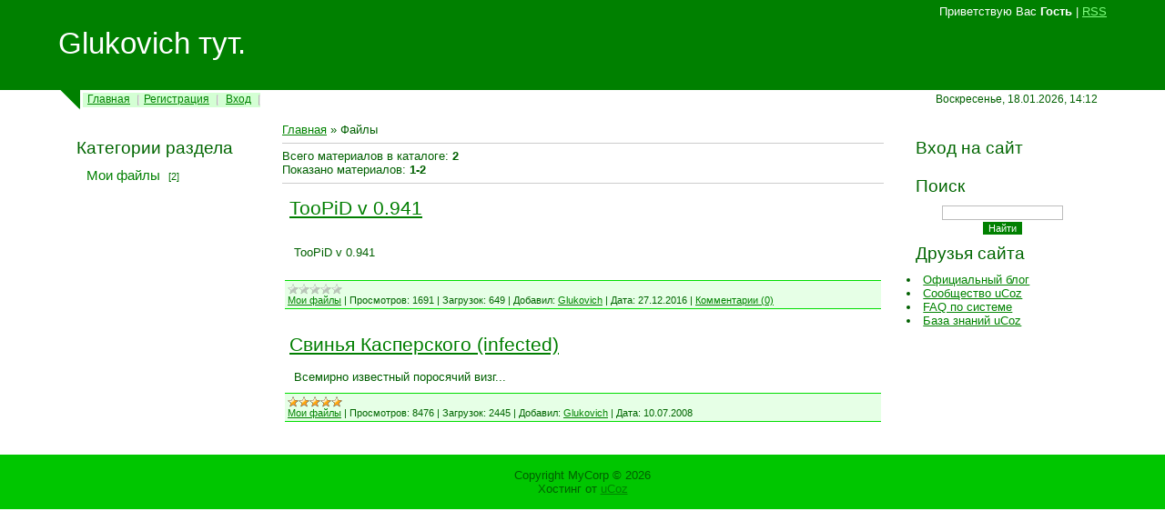

--- FILE ---
content_type: text/css
request_url: http://glukovich.ru/_st/my.css
body_size: 4166
content:
/* Navigation on panos */
.navigateDots a {width:24px; height:24px; display:block; margin:0px; padding:0px; background:url('http://glukovich.3dn.ru/pano/dot-red.gif') -100px -100px no-repeat;}
.navigateDots a:hover {background-position:center;} 
.navigateDots a img {margin:0px; padding:0px; border-width:0px;}
.navigateDots a #ishere {background:url('http://glukovich.3dn.ru/pano/dot-blue.gif') center no-repeat;}
html.iframe {background-color:#008000;}

/* General Style */
body {background:#FFFFFF; margin:0px; padding:0px; color:#006000;}
div.wrap {background: url('/_css/header_bg.gif') repeat-x #fff;}
div.header {height: 99px; margin: 0 5%; background-color:#008000;}
h1.site-logo {color: #fff; font-size: 25pt; margin: 0; padding: 0; position: relative; top: 35px; line-height: 26px;}
p.welcome {float: right; color: #fff; margin: 0; padding: 5px 0 0 0;}
div.top-navigation {margin: 0 5%; height: 30px; background: url('/_css/ugolochek.gif') no-repeat; padding: 3px 10px 0px 27px; font-size: 9pt;}
div.top-links {background: #d4ffd4; color: #fff; padding: 0px 0px 2px 0px; float: left;}
div.top-links a {background: url('/.s/t/813/3.gif') right center no-repeat; padding: 0px 10px 0px 5px;}
div.date {float: right;}
td.sidebar {width: 20%; vertical-align: top; padding: 10px;}
td.content {width: 60%;vertical-align: top; padding: 3px 15px;}
div.footer {background: #00c600; padding: 15px; text-align: center;}

h4.block-title {color: #060; margin: 0; padding: 10px; font-weight: normal; font-size: 14pt;}
div.block-content {}

h1 {color:#007e00;font-size:14pt;font-weight:normal;}

a:link {text-decoration:underline; color:#008300;}
a:active {text-decoration:underline; color:#008300;}
a:visited {text-decoration:underline; color:#008300;}
a:hover {text-decoration:none; color:#55aa55;}

div.header a:hover {text-decoration:none; color:#fff;}

div.header a:link {text-decoration:underline; color:#80ff80;}
div.header a:active {text-decoration:underline; color:#80ff80;}
div.header a:visited {text-decoration:underline; color:#80ff80;}
div.header a:hover {text-decoration:none; color:#80ffff;}


td, body {font-family: Trebuchet MS, sans-serif; font-size:10pt;}
form {padding:0px;margin:0px;}
input,textarea,select {vertical-align:middle; font-size:8pt; font-family:Trebuchet MS, sans-serif;}
.copy {font-size:7pt;}

a.noun:link {text-decoration:none; color:#007d00}
a.noun:active {text-decoration:none; color:#007d00}
a.noun:visited {text-decoration:none; color:#007d00}
a.noun:hover {text-decoration:none; color:#55aa55}

hr {color:#CCCCCC;height:1px;border:none;background:#CCCCCC;}
label {cursor:pointer;cursor:hand}

.blocktitle {font-family:Trebuchet MS, sans-serif;color:#787878;font-size:12px;}

a.menu1:link {text-decoration:underline; color:#eAffeA}
a.menu1:active {text-decoration:underline; color:#eAffeA}
a.menu1:visited {text-decoration:underline; color:#eAffeA}
a.menu1:hover {text-decoration:underline; color:#55aa55}
.menuTd {padding-left:12px;padding-right:10px; background: url('/.s/t/813/4.gif') no-repeat 0px 3px;}

.mframe {border-left:1px solid #E5E7EA; border-right:1px solid #E5E7EA;}
.colgray {border-right:1px solid #E5E7EA;}
.colwhite {border-right:1px solid #FAFAFA;}
.msep {border-top:1px solid #FAFAFA;}
/* ------------- */

/* Menus */
ul.uz, ul.uMenuRoot {list-style: none; margin: 0 0 0 0; padding-left: 0px;}
li.menus {margin: 0; padding: 0 0 0 11px; background: url('/.s/t/813/5.gif') no-repeat 0px 3px; margin-bottom: .6em;}
/* ----- */

/* Site Menus */
.uMenuH li {float:left;padding:0 5px;}


.uMenuV .uMenuItem {font-weight:normal;}
.uMenuV li a {font-size: 11pt; padding: 3px 5px 3px 20px;}
.uMenuV li a:link {text-decoration:none; color:#008000}
.uMenuV li a:active {text-decoration:none; color:#008000}
.uMenuV li a:visited {text-decoration:none; color:#008000}
.uMenuV li a:hover {text-decoration:none; color:#7daa7d; background: url('/.s/t/813/6.gif') center left no-repeat;}

.uMenuV .uMenuItemA {font-weight:bold;}
.uMenuV a.uMenuItemA:link {text-decoration:none; color:#008000; background: url('/.s/t/813/6.gif') center left no-repeat;}
.uMenuV a.uMenuItemA:visited {text-decoration:none; color:#008000; background: url('/.s/t/813/6.gif') center left no-repeat;}
.uMenuV a.uMenuItemA:hover {text-decoration:none; color:#7daa7d; background: url('/.s/t/813/6.gif') center left no-repeat;}
.uMenuV .uMenuArrow {position:absolute;width:10px;height:10px;right:0;top:3px;background:url('/.s/t/813/7.gif') no-repeat 0 0;}
.uMenuV li {margin: 3px 0px;}
/* --------- */

/* Module Part Menu */
.catsTd {padding: 0; }
.catName {font-family:Trebuchet MS, sans-serif;font-size:11px;}
.catNameActive {font-family:Trebuchet MS, sans-serif;font-size:11px;}
.catNumData {font-size:8pt;color:#006e00;}
.catDescr {font-size:8pt; padding-left:10px;}
a.catName {font-size: 11pt; padding: 3px 5px 3px 20px;}
a.catName:link {text-decoration:none; color:#008000;}
a.catName:visited {text-decoration:none; color:#008000;}
a.catName:hover {text-decoration:none; color:#7daa7d; background: url('/.s/t/813/6.gif') center left no-repeat;}
a.catName:active {text-decoration:none; color:#55aa55;}
a.catNameActive {color:#007d00; background: url('/.s/t/813/6.gif') center left no-repeat;font-size: 11pt; padding: 3px 5px 3px 20px;}
a.catNameActive:link {text-decoration:none; color:#008000;}
a.catNameActive:visited {text-decoration:none; color:#008000;}
a.catNameActive:hover {text-decoration:none; color:#008000;}
a.catNameActive:active {text-decoration:none; color:#008000;}
/* ----------------- */

/* Entries Style */
.eBlock {}
.eTitle {font-family:Trebuchet MS, sans-serif;font-size:16pt;font-weight:normal;color:#007e00; padding: 5px; }
.eTitle a:link {text-decoration:underline; color:#007e00;}
.eTitle a:visited {text-decoration:underline; color:#007e00;}
.eTitle a:hover {text-decoration:none; color:#55aa55;}
.eTitle a:active {text-decoration:underline; color:#007e00;}

.eMessage {text-align:justify;padding:10px !important;}
.eText {text-align:justify;padding-bottom:5px;padding-top:5px;border-top:1px solid #0c0}
.eDetails {border-top:1px solid #0d0;border-bottom:1px solid #0d0;font-family:Trebuchet MS, sans-serif;color:#060;padding:3px; text-align:left;font-size:8pt;background:#e6ffe6;}
.eDetails1 {border-top:1px solid #0d0;border-bottom:1px solid #0d0;font-familyVerdana,:Tahoma,Arial,Sans-Serif;color:#060;padding:3px; text-align:left;font-size:8pt;background:#e6ffe6;}
.eDetails2 {border-bottom:1px solid #0d0;font-family:Trebuchet MS, sans-serif;color:#060;padding:3px; text-align:left;font-size:8pt;background:#e6ffe6;}

.eRating {font-size:7pt;}

.eAttach {margin: 16px 0 0 0; padding: 0 0 0 15px; background: url('/.s/t/813/8.gif') no-repeat 0px 0px;}
/* ------------- */

/* Entry Manage Table */
.manTable {}
.manTdError {color:#FF0000;}
.manTd1 {}
.manTd2 {}
.manTd3 {}
.manTdSep {}
.manHr {}
.manTdBrief {}
.manTdText {}
.manTdFiles {}
.manFlFile {}
.manTdBut {}
.manFlSbm {}
.manFlRst {}
.manFlCnt {}
/* ------------------ */

/* Comments Style */
.cAnswer {padding-left:15px;padding-top:4px;font-style:italic;}

.cBlock1 {background:#e6Ffe6;}
.cBlock2 {background:#FFFFFF; border:1px solid #e6Ffe6;}
/* -------------- */

/* Comments Form Style */
.commTable {border:1px solid #0c0;background:#FFFFFF;}
.commTd1 {color:#008000;}
.commTd2 {}
.commFl {color:#6Eaa6E;width:100%;background:#eCFfeC;border:1px solid #0c0;}
.smiles {border:1px inset;background:#FFFFFF;}
.commReg {padding: 10 0 10 0px; text-align:center;}
.commError {color:#FF0000;}
.securityCode {color:#6Eaa6E;background:#eCFfeC;border:1px solid #0c0;}
/* ------------------- */

/* Archive Menu */
.archUl {list-style: none; margin:0; padding-left:0;}
.archLi {padding: 0 0 3px 10px; background: url('/.s/t/813/9.gif') no-repeat 0px 4px; font-family:Tahoma,Arial,Sans-Serif;}
a.archLink:link {text-decoration:underline; color:#6Eaa6E;}
a.archLink:visited {text-decoration:underline; color:#6Eaa6E;}
a.archLink:hover {text-decoration:none; color:#008000;}
a.archLink:active {text-decoration:none; color:#008000;}
/* ------------ */

/* Archive Style */
.archiveCalendars {text-align:center;color:#0000FF;}
.archiveDateTitle {font-weight:bold;color:#6E6E6E;padding-top:15px;}
.archEntryHr {width:250px;color:#DDDDDD;}
.archiveeTitle li {margin-left: 15px; padding: 0 0 0 15px; background: url('/.s/t/813/10.gif') no-repeat 0px 4px; margin-bottom: .6em;}
.archiveEntryTime {width:65px;font-style:italic;}
.archiveEntryComms {font-size:9px;color:#C3C3C3;}
a.archiveDateTitleLink:link {text-decoration:none; color:#6E6E6E}
a.archiveDateTitleLink:visited {text-decoration:none; color:#6E6E6E}
a.archiveDateTitleLink:hover {text-decoration:underline; color:#6E6E6E}
a.archiveDateTitleLink:active {text-decoration:underline; color:#6E6E6E}
.archiveNoEntry {text-align:center;color:#0000FF;}
/* ------------- */

/* Calendar Style */
.calMonth {}
.calWday {color:#FFFFFF; background:#A9ffA9; width:18px;}
.calWdaySe {color:#FFFFFF; background:#7Dee7D; width:18px;}
.calWdaySu {color:#FFFFFF; background:#7Dee7D; width:18px; font-weight:bold;}
.calMday {background:FFFFFF;color:#008000;}
.calMdayA {background:#0c0;font-weight:bold;}
.calMdayIs {background:#FFFFFF;color:#008000;font-weight:bold;border:1px solid #0c0;}
.calMdayIsA {border:1px solid #008000; background:#FFFFFF;font-weight:bold;}
a.calMonthLink:link,a.calMdayLink:link {text-decoration:none; color:#008000;}
a.calMonthLink:visited,a.calMdayLink:visited {text-decoration:none; color:#008000;}
a.calMonthLink:hover,a.calMdayLink:hover {text-decoration:underline; color:#008000;}
a.calMonthLink:active,a.calMdayLink:active {text-decoration:underline; color:#008000;}
/* -------------- */

/* Poll styles */
.pollBut {width:110px;}

.pollBody {padding:7px; margin:0px; background:#FFFFFF}
.textResults {background:#E5ffE5}
.textResultsTd {background:#FFFFFF}

.pollNow {border-bottom:1px solid #E5ffE5; border-left:1px solid #E5ffE5; border-right:1px solid #E5ffE5;}
.pollNowTd {}

.totalVotesTable {border-bottom:1px solid #E5ffE5; border-left:1px solid #E5ffE5; border-right:1px solid #E5ffE5;}
.totalVotesTd {background:#FFFFFF;}
/* ---------- */

/* User Group Marks */
a.groupModer:link,a.groupModer:visited,a.groupModer:hover {color:blue;}
a.groupAdmin:link,a.groupAdmin:visited,a.groupAdmin:hover {color:red;}
a.groupVerify:link,a.groupVerify:visited,a.groupVerify:hover {color:green;}
/* ---------------- */

/* Other Styles */
.replaceTable {height:100px;width:300px;}

.legendTd {font-size:7pt;}
/* ------------ */

/* ===== forum Start ===== */

/* General forum Table View */
.gTable {background:#0c0;}
.gTableTop {padding:2px;background:#008000;padding-left:20px;padding-bottom:1px;color:#FFFFFF;font-weight:bold; height:28px;font-size:10pt; }
.gTableSubTop {padding:2px;background:#d4ffd4;color:#008000;height:20px;font-size:10px;}
.gTableBody {padding:2px;background:#eAFfeA;}
.gTableBody1 {padding:2px;background:#FFFFFF;}
.gTableBottom {padding:2px;background:#eAFfeA;}
.gTableLeft {padding:2px;background:#e2Ffe2;font-weight:bold;color:#6E6E6E}
.gTableRight {padding:2px;background:#F8F9FA}
.gTableError {padding:2px;background:#eAFfeA;color:#FF0000;}
/* ------------------------ */

/* Forums Styles */
.forumNameTd,.forumLastPostTd {padding:2px;background:#FFFFFF}
.forumIcoTd,.forumThreadTd,.forumPostTd {padding:2px;background:#e2Ffe2}
.forumLastPostTd,.forumArchive {padding:2px;font-size:7pt;}

a.catLink:link {text-decoration:none; color:#FFFFFF;}
a.catLink:visited {text-decoration:none; color:#FFFFFF;}
a.catLink:hover {text-decoration:underline; color:#008000;}
a.catLink:active {text-decoration:underline; color:#FFFFFF;}

.lastPostGuest,.lastPostUser,.threadAuthor {font-weight:bold}
.archivedForum{font-size:7pt;color:#FF0000;font-weight:bold;}
/* ------------- */

/* forum Titles & other */
.forum {font-weight:bold;font-size:9pt;}
.forumDescr,.forumModer {color:#85aa85;font-size:7pt;}
.forumViewed {font-size:9px;}
a.forum:link, a.lastPostUserLink:link, a.forumLastPostLink:link, a.threadAuthorLink:link {text-decoration:none; color:#6Eaa6E;}
a.forum:visited, a.lastPostUserLink:visited, a.forumLastPostLink:visited, a.threadAuthorLink:visited {text-decoration:none; color:#6Eaa6E;}
a.forum:hover, a.lastPostUserLink:hover, a.forumLastPostLink:hover, a.threadAuthorLink:hover {text-decoration:underline; color:#90aa90;}
a.forum:active, a.lastPostUserLink:active, a.forumLastPostLink:active, a.threadAuthorLink:active {text-decoration:underline; color:#6Eaa6E;}
/* -------------------- */

/* forum Navigation Bar */
.forumNamesBar {font-weight:bold;font-size:7pt;}
.forumBarKw {font-weight:normal;}
a.forumBarA:link {text-decoration:none; color:#008000;}
a.forumBarA:visited {text-decoration:none; color:#008000;}
a.forumBarA:hover {text-decoration:none; color:#6Eaa6E;}
a.forumBarA:active {text-decoration:underline; color:#6Eaa6E;}
/* -------------------- */

/* forum Fast Navigation Blocks */
.fastNav,.fastSearch,.fastLoginForm {font-size:7pt;}
/* ---------------------------- */

/* forum Fast Navigation Menu */
.fastNavMain {background:#DAffDA;}
.fastNavCat {background:#E0fFE0;}
.fastNavCatA {background:#E0fFE0;color:#0000FF}
.fastNavForumA {color:#0000FF}
/* -------------------------- */

/* forum Page switches */
.switches {background:#0c0;}
.pagesInfo {background:#FFFFFF;padding-right:10px;font-size:7pt;}
.switch {background:#FFFFFF;width:15px;font-size:7pt;}
.switchActive {background:#E0ffE0;font-weight:bold;color:#6Eaa6E;width:15px}
a.switchDigit:link,a.switchBack:link,a.switchNext:link {text-decoration:none; color:#008000;}
a.switchDigit:visited,a.switchBack:visited,a.switchNext:visited {text-decoration:none; color:#008000;}
a.switchDigit:hover,a.switchBack:hover,a.switchNext:hover {text-decoration:underline; color:#FF0000;}
a.switchDigit:active,a.switchBack:active,a.switchNext:active {text-decoration:underline; color:#FF0000;}
/* ------------------- */

/* forum Threads Style */
.threadNametd,.threadAuthTd,.threadLastPostTd {padding:2px;padding:2px;background:#FFFFFF}
.threadIcoTd,.threadPostTd,.threadViewTd {padding:2px;background:#e2Ffe2}
.threadLastPostTd {padding:2px;font-size:7pt;}
.threadDescr {color:#85aa85;font-size:7pt;}
.threadNoticeLink {font-weight:bold;}
.threadsType {padding:2px;background:#AAffAA;height:20px;font-weight:bold;font-size:7pt;color:#FFFFFF;padding-left:40px; }
.threadsDetails {padding:2px;background:#AAffAA;height:20px;color:#6Eaa6E;}
.forumOnlineBar {padding:2px;background:#AAffAA;height:20px;color:#6Eaa6E;}

a.threadPinnedLink:link {text-decoration:none; color:#0000FF;}
a.threadPinnedLink:visited {text-decoration:none; color:#0000FF;}
a.threadPinnedLink:hover {text-decoration:none; color:#FF0000;}
a.threadPinnedLink:active {text-decoration:underline; color:#FF0000;}

a.threadLink:link {text-decoration:none; color:#6Eaa6E;}
a.threadLink:visited {text-decoration:none; color:#6Eaa6E;}
a.threadLink:hover {text-decoration:underline; color:#008000;}
a.threadLink:active {text-decoration:underline; color:#008000;}

.postpSwithces {font-size:7pt;}
.thDescr {font-weight:normal;}
.threadFrmBlock {font-size:7pt;text-align:right;}
/* ------------------- */

/* forum Posts View */
.postTable {}
.postPoll {background:#F1F2F3;text-align:center;}
.postFirst {background:#F8F9FA;border-bottom:3px solid #78aa78;}
.postRest1 {background:#F1F2F3;}
.postRest2 {background:#F8F9FA;}
.postSeparator {height:3px;background:#008000;}

.postTdTop {background:#d4ffd4;}
.postBottom {background:#E0ffE0;height:20px}
.postUser {font-weight:bold;}
.postTdInfo {text-align:center;padding:5px;background:#e2ffe2;}
.postRankName {margin-top:5px;}
.postRankIco {margin-bottom:5px;margin-bottom:5px;}
.reputation {margin-top:5px;}
.signatureHr {margin-top:20px;color:#78aa78;}
.posttdMessage {padding:5px;background:#FFFFFF;}

.pollQuestion {text-align:center;font-weight:bold;} 
.pollButtons,.pollTotal {text-align:center;}
.pollSubmitBut,.pollreSultsBut {width:140px;font-size:7pt;}
.pollSubmit {font-weight:bold;}
.pollEnd {text-align:center;height:30px;}

.codeMessage {background:#FFFFFF;font-size:9px;}
.quoteMessage {background:#FFFFFF;font-size:9px;}

.signatureView {font-size:7pt;} 
.edited {padding-top:30px;font-size:7pt;text-align:right;color:gray;}
.editedBy {font-weight:bold;font-size:8pt;}

.statusBlock {padding-top:3px;}
.statusOnline {color:#0000FF;}
.statusOffline {color:#FF0000;}
/* ------------------ */

/* forum AllInOne Fast Add */
.newThreadBlock {background: #e9ffe9;border: 1px solid #B2ffB2;}
.newPollBlock {background: #e9ffe9;border: 1px solid #B2ffB2;}
.newThreadItem {padding: 0 0 0 8px; background: url('/.s/t/813/11.gif') no-repeat 0px 4px;}
.newPollItem {padding: 0 0 0 8px; background: url('/.s/t/813/11.gif') no-repeat 0px 4px;}
/* ----------------------- */

/* forum Post Form */
input {background: #fff; border: 1px solid #bcbcbc;}
.codeButtons, .loginButton, .searchSbmFl, .pollBut, .commSbmFl {font-size:8pt;background:#008000;color: #fff; border: none;}
.codeCloseAll {font-size:8pt; background:#008000;color: #fff; border: none;}
.postNameFl,.postDescrFl {background:#FCFCFC;border:1px solid #6Eaa6E;width:400px}
.postPollFl,.postQuestionFl {background:#FCFCFC;border:1px solid #6Eaa6E;width:400px}
.postResultFl {background:#eCFfeC;border:1px solid #6Eaa6E;width:50px}
.postAnswerFl {background:#eCFfeC;border:1px solid #6Eaa6E;width:300px}
.postTextFl {background:#eCFfeC;border:1px solid #6Eaa6E;width:550px;height:150px}
.postUserFl {background:#eCFfeC;border:1px solid #6Eaa6E;width:300px}

.pollHelp {font-weight:normal;font-size:7pt;padding-top:3px;}
.smilesPart {padding-top:5px;text-align:center}
/* ----------------- */

/* ====== forum End ====== */

#uNetRegF{text-align:left;}
input[type=submit] {*overflow: visible; *padding:0 7px;}
.uMenuV{z-index:5;}
input[type=text], input[type=password], textarea, iframe#mchatIfm2{box-sizing: border-box; -moz-box-sizing: border-box; -webkit-box-sizing: border-box; *padding:3px 0px !important;}
.myBtnLeft img, .myBtnRight img, .myBtnLeftA img, .myBtnRightA img, .myBtnRight + td input, .myBtnRightA + td input { display: block }
.myBtnCenter, .myBtnCenterA { line-height:19px !important }